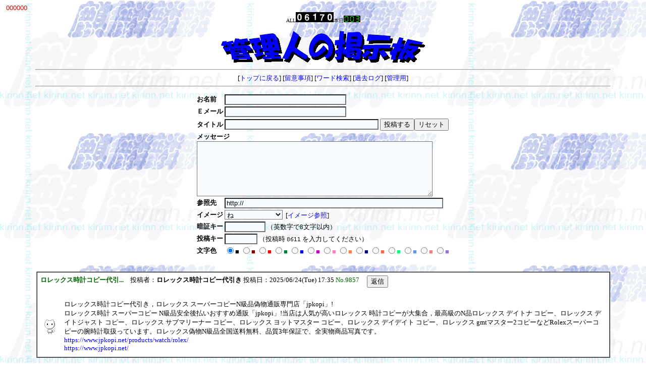

--- FILE ---
content_type: text/html
request_url: http://kirinn.net/cgi-bin/bbs/kirinn_bbs/krnbbs.cgi?page=30&bl=0
body_size: 16453
content:
<!DOCTYPE HTML PUBLIC "-//W3C//DTD HTML 4.01 Transitional//EN">
<html lang="ja">
<head>
<META HTTP-EQUIV="Content-type" CONTENT="text/html; charset=Shift_JIS">
<META HTTP-EQUIV="Content-Style-Type" content="text/css">
<STYLE type="text/css">
<!--
body,td,th { font-size:13px; font-family:"MS UI Gothic, Osaka, ＭＳ Ｐゴシック"; }
a { text-decoration:none; }
a:hover { text-decoration:underline; color:#FF0000; }
.n { font-family:Verdana,Helvetica,Arial; }
.b {
	background-color:#F7FAFD;
	color:#000000;
	font-family:Verdana,Helvetica,Arial;
	}
.f {
	background-color:#F7FAFD;
	color:#000000;
	}
-->
</STYLE>
<title>麒麟の掲示板 KRN BOARD v6.0α</title></head>
<body background="http://kirinn.net/bg/bg_krn021.gif" bgcolor="#FFFFFF" text="#000000" link="#0000FF" vlink="#800080" alink="#FF0000">
	<script type="text/javascript">
	<!--
	var cgi = 'http://kirinn.net/cgi-bin/access/access_cgi/report.cgi?';
	var dir = 'dir=webmaster';
	var pix = 'pix=' + screen.width + 'x' + screen.height + 'x' + screen.colorDepth;
	var ref = 'ref=' + document.referrer;
	var req = 'req_title=' + encodeURI(document.title);
	var dat = dir + '&amp;' + pix + '&amp;' + ref + '&amp;' + req;
	document.write('<img src="' + cgi + dat + '" width="1" height="1" alt="" />');
	// -->
	</script>
<font color="#DD0000" face="Verdana,Helvetica,Arial">000000</font><br>
<div align="center">
<font size="1">ALL</font><a href="http://kirinn.net/ms/index.htm" target="_top"><img src="http://kirinn.net/cgi-bin/count/dream.cgi?id=kirinn" border="0"></a><font size="1">本日</font><img src="http://kirinn.net/cgi-bin/count2/dayx.cgi?today" border="0"><p>
<img src="http://kirinn.net/webmaster/bbs.gif" width="404" height="63" alt="麒麟の掲示板 KRN BOARD v6.0α">
<hr width="90%">
[<a href="http://kirinn.net/" target="_top">トップに戻る</a>]
[<a href="./krnbbs.cgi?mode=howto">留意事項</a>]
[<a href="./krnbbs.cgi?mode=find">ワード検索</a>]
[<a href="./krnregi.cgi?mode=past">過去ログ</a>]
[<a href="./krnregi.cgi?mode=admin">管理用</a>]
<hr width="90%"></div>
<blockquote>
<center>
<form method="post" action="./krnregi.cgi">
<input type=hidden name=mode value="regist">
<input type=hidden name=page value="30">
<table border=0 cellspacing=1>
<tr>
  <td><b>お名前</b></td>
  <td><input type=text name=name size=28 value="" class=f></td>
</tr>
<tr>
  <td><b>Ｅメール</b></td>
  <td><input type=text name=email size=28 value="" class=f style="ime-mode:inactive"></td>
</tr>
<tr>
  <td><b>タイトル</b></td>
  <td>
    	<input type=text name=sub size=36 value="" class=f>
	<input type=submit value="投稿する"><input type=reset value="リセット">
  </td>
</tr>
<tr>
  <td colspan=2>
    <b>メッセージ</b><br>
    <textarea cols=56 rows=7 name=comment wrap="soft" class=f></textarea>
  </td>
</tr>
<tr>
  <td><b>参照先</b></td>
  <td><input type=text size=52 name=url value="http://" class=f style="ime-mode:inactive"></td>
</tr>
<tr><td><b>イメージ</b></td>
		<td><select name=icon class=f>
<option value="0">ね
<option value="1">うし
<option value="2">とら
<option value="3">う
<option value="4">たつ
<option value="5">み
<option value="6">うま
<option value="7">ひつじ
<option value="8">さる
<option value="9">とり
<option value="10">いぬ
<option value="11">い
<option value="12">牡羊
<option value="13">牡牛
<option value="14">双子
<option value="15">蟹
<option value="16">獅子
<option value="17">乙女
<option value="18">天秤
<option value="19">蠍
<option value="20">射手
<option value="21">山羊
<option value="22">水瓶
<option value="23">魚
<option value="24">わんわん
<option value="25">にゃん
<option value="26">ねずみ
<option value="27">たぬき
<option value="28">りす
<option value="29">くま
<option value="30">うさぎ
<option value="31">はむすたー
<option value="32">ぱんだ
<option value="33">ぞうさん
<option value="34">いぬ
<option value="35">ぶち
<option value="36">くろにゃ
<option value="37">とらにゃ
<option value="38">みけにゃ
<option value="39">はむ
<option value="40">くま
<option value="41">しろくま
<option value="42">こっこ
<option value="43">ぴよ
<option value="44">うさぎ
<option value="45">うさぴ
<option value="46">ぺん
<option value="47">けろ
<option value="48">まんぼう
<option value="49">こあら
<option value="50">ぞう
<option value="51">さる
<option value="52">ぱんだ
<option value="53">おうま
<option value="54">りす
<option value="55">うし
<option value="56">とら
<option value="57">やぎ
<option value="58">きりん
<option value="59">かいじゅう
<option value="60">はち
<option value="61">ぶた
<option value="62">はむ２
<option value="63">ちゅー
<option value="64">悪魔
<option value="65">あくまっ子
<option value="66">あくまっ娘
<option value="67">どくろ
<option value="68">☆彡
<option value="69">甘寧
<option value="70">張コウ
<option value="71">あいか専用
<option value="72">鮎専用
<option value="73">あら！専用
<option value="74">あろん．専用
<option value="75">あろん．専用１
<option value="76">あろん．専用２
<option value="77">いづる専用
<option value="78">海坊主専用
<option value="79">かるび専用
<option value="80">神山篤志専用
<option value="81">小町専用
<option value="82">こんぶ専用
<option value="83">キョウ専用
<option value="84">銀竜専用
<option value="85">桜姫専用
<option value="86">★しん★専用
<option value="87">じゅん♪専用
<option value="88">ジョン専用
<option value="89">ジョン専用２
<option value="90">しんぐる３専用
<option value="91">Supra専用
<option value="92">だい専用
<option value="93">とろん．専用
<option value="94">つる専用
<option value="95">DSP専用
<option value="96">てっど専用
<option value="97">テディ専用
<option value="98">てんこ専用
<option value="99">なっちゃん専用
<option value="100">なっちhalf♪専用
<option value="101">なるる専用
<option value="102">にひる専用
<option value="103">PAGU専用
<option value="104">HARU専用
<option value="105">B－Light専用
<option value="106">HIDE専用
<option value="107">hujii専用
<option value="108">プニ？専用
<option value="109">HELL専用(悪魔)
<option value="110">HELL専用(天使)
<option value="111">ぼろん．専用
<option value="112">ぼろん専用２
<option value="113">ポロ専用
<option value="114">みー専用
<option value="115">ミク専用
<option value="116">みどり専用
<option value="117">みどり専用１
<option value="118">みゃあ専用
<option value="119">無名のまさ専用
<option value="120">悠専用
<option value="121">ゆえ専用
<option value="122">ゆっぴぃ専用
<option value="123">羅椅樺専用
<option value="124">りあ専用
<option value="125">りおん．専用
<option value="126">りゅうた専用
<option value="127">りんご専用
<option value="128">る～専用
<option value="129">流海専用
<option value="130">わかめ専用
<option value="131">あきべ専用
<option value="132">あきべ専用２
<option value="133">あきべ専用３
<option value="134">麒麟専用
<option value="135">闇麒麟
<option value="136">麒麟(仕事中)
<option value="137">麒麟(自宅)
</select><font size="-1">&nbsp;
[<a href="./krnbbs.cgi?mode=image" target="_blank">イメージ参照</a>]</font></td></tr>
<tr><td><b>暗証キー</b></td><td><input type=password name=pwd size=8 maxlength=8 value="" class=f>
<font size="-1">（英数字で8文字以内）</font></td></tr>
<tr><td><b>投稿キー</b></td><td><input type=text name=regikey size=6 style="ime-mode:inactive" class=f value="">
<font size="-1">（投稿時 <img src="./registkey.cgi?u5KBwhBUu7AGBlggiHgUf"> を入力してください）</font></td></tr>
<input type=hidden name=str_crypt value="u5KBwhBUu7AGBlggiHgUf">
<tr><td><b>文字色</b></td><td><input type=radio name=color value="0" checked><font color="000000">■</font>
<input type=radio name=color value="1"><font color="800000">■</font>
<input type=radio name=color value="2"><font color="FF0000">■</font>
<input type=radio name=color value="3"><font color="008040">■</font>
<input type=radio name=color value="4"><font color="0000FF">■</font>
<input type=radio name=color value="5"><font color="C100C1">■</font>
<input type=radio name=color value="6"><font color="FF80C0">■</font>
<input type=radio name=color value="7"><font color="FF8040">■</font>
<input type=radio name=color value="8"><font color="000080">■</font>
<input type=radio name=color value="9"><font color="FF6347">■</font>
<input type=radio name=color value="10"><font color="00FF7F">■</font>
<input type=radio name=color value="11"><font color="6495ED">■</font>
<input type=radio name=color value="12"><font color="F08080">■</font>
<input type=radio name=color value="13"><font color="9370DB">■</font>
</td></tr>
</table>
</form>
</center>
</blockquote>
<br>
<div align="center">
<TABLE BORDER=1 WIDTH='90%' BGCOLOR="#FFFFFF" CELLSPACING=0 CELLPADDING=2><TR><TD>
<table border=0 cellpadding=2><tr>
<td valign=top nowrap><font color="#006600"><b>ロレックス時計コピー代引...</b></font>　投稿者：<b>ロレックス時計コピー代引き</b> 投稿日：2025/06/24(Tue) 17:35 <font color="#006600">No.9857</font></td><td valign=top nowrap> &nbsp;  </td><td valign=top>
<form action="./krnbbs.cgi">
<input type=hidden name=mode value=res>
<input type=hidden name=no value="9857">
<input type=submit value='返信'></td></form>
</tr></table><table border=0 cellpadding=5><tr>
<td><img src="http://kirinn.net/bbsicon/1.gif" alt="1.gif"></td><td><font color="000000">ロレックス時計コピー代引き，ロレックス スーパーコピーN級品偽物通販専門店「jpkopi」!<br>ロレックス時計 スーパーコピー N級品安全後払いおすすめ通販「jpkopi」!当店は人気が高いロレックス 時計コピーが大集合，最高級のN品ロレックス デイトナ コピー、ロレックス デイトジャスト コピー、ロレックス サブマリーナー コピー、ロレックス ヨットマスター コピー、ロレックス デイデイト コピー、ロレックス gmtマスター2コピーなどRolexスーパーコピーの腕時計取扱っています。ロレックス偽物N級品全国送料無料、品質3年保証で、全実物商品写真です。<br><a href="https://www.jpkopi.net/products/watch/rolex/" target="_blank">https://www.jpkopi.net/products/watch/rolex/</a><br><a href="https://www.jpkopi.net/" target="_blank">https://www.jpkopi.net/</a></font></td></tr></table>
</TD></TR></TABLE><br><br>
<TABLE BORDER=1 WIDTH='90%' BGCOLOR="#FFFFFF" CELLSPACING=0 CELLPADDING=2><TR><TD>
<table border=0 cellpadding=2><tr>
<td valign=top nowrap><font color="#006600"><b>偽物ブランド vogvip.com/...</b></font>　投稿者：<b>エルメス偽物ブランド</b> 投稿日：2025/06/24(Tue) 00:10 <font color="#006600">No.9856</font></td><td valign=top nowrap> &nbsp;  </td><td valign=top>
<form action="./krnbbs.cgi">
<input type=hidden name=mode value=res>
<input type=hidden name=no value="9856">
<input type=submit value='返信'></td></form>
</tr></table><table border=0 cellpadding=5><tr>
<td><img src="http://kirinn.net/bbsicon/1.gif" alt="1.gif"></td><td><font color="000000">セレブ愛用の超人気商品 エルメス HERMES スーパーコピー 激安 半袖Tシャツ 2色可選 2025新作登場 夏のファッションのブランドHERMESの半袖の通気性の高い男性カジュアル2025年半袖です。今季のデザインはブランドの控えめなラグジュアリーを踏襲し、シンプルなシルエットをベースに、精巧なディテールを取り入れています。偽物ブランド vogvip.com/brand-25-c0.html エルメス偽物ブランド 襟は微弧の設計を採用して、首の線を修飾します;袖口を精密カットし、シャープなシルエットを演出しています。象徴的な馬車の模様は、ダークステッチで控えめに表現されていて、なかなかのセンスです。スーパーコピー 優良サイト vogvip.com ブランドコピー 色合いは、地中海ブルーやアイボリーホワイト、サガングレーなどのナチュラルな色合いに、爽やかなレモンイエローが夏を盛り上げてくれます。<br>本商品只今　　進行中 [キャンペン] 全店商品20%割引<br>商品番号：vogvip2025NXZ-HE017<br>在庫状況： 50 会員価格：8200円<br>商品ブランド：エルメス HERMES<br>出品時間：2025-03-26 商品カテゴリ：メンズ 半袖Tシャツ<br>HERMES偽物ブランド vogvip.com/goods-29664.html エルメスコピーブランド</font></td></tr></table>
</TD></TR></TABLE><br><br>
<TABLE BORDER=1 WIDTH='90%' BGCOLOR="#FFFFFF" CELLSPACING=0 CELLPADDING=2><TR><TD>
<table border=0 cellpadding=2><tr>
<td valign=top nowrap><font color="#006600"><b>ルブタン 靴 スーパーコピ...</b></font>　投稿者：<b>ルブタン 靴 スーパーコピー</b> 投稿日：2025/06/20(Fri) 10:27 <font color="#006600">No.9855</font></td><td valign=top nowrap> &nbsp;  </td><td valign=top>
<form action="./krnbbs.cgi">
<input type=hidden name=mode value=res>
<input type=hidden name=no value="9855">
<input type=submit value='返信'></td></form>
</tr></table><table border=0 cellpadding=5><tr>
<td><img src="http://kirinn.net/bbsicon/1.gif" alt="1.gif"></td><td><font color="000000">ルブタン 靴 スーパーコピー,ルブタン靴 スニーカーN級品通販優良店【hacopyss】.<br>クリスチャンルブタン コピー スニーカーN級品通販優良店 【hacopyss】!業界最高級N品のルブタン スニーカー コピー豊富に揃えております,大人気ルブタン サンダル コピーが大集合！品質は本物と同様です。日本全国送料無料,広大な客を歓迎してご光臨！<br><a href="https://hacopyss.com/collections/loubishark-xiezi" target="_blank">https://hacopyss.com/collections/loubishark-xiezi</a><br><a href="https://hacopyss.com/" target="_blank">https://hacopyss.com/</a></font></td></tr></table>
</TD></TR></TABLE><br><br>
<TABLE BORDER=1 WIDTH='90%' BGCOLOR="#FFFFFF" CELLSPACING=0 CELLPADDING=2><TR><TD>
<table border=0 cellpadding=2><tr>
<td valign=top nowrap><font color="#006600"><b>無題</b></font>　投稿者：<b><a href="mailto:jamessmith84840030@gmail.com">jamessmith84840030</a></b> 投稿日：2025/06/16(Mon) 13:47 <font color="#006600">No.9854</font></td><td valign=top nowrap> &nbsp;  </td><td valign=top>
<form action="./krnbbs.cgi">
<input type=hidden name=mode value=res>
<input type=hidden name=no value="9854">
<input type=submit value='返信'></td></form>
</tr></table><table border=0 cellpadding=5><tr>
<td><img src="http://kirinn.net/bbsicon/1.gif" alt="1.gif"></td><td><font color="000000">こんにちは<br><a href="https://parentbabycare.com/" target="_blank">https://parentbabycare.com/</a><br><a href="https://travellingease.com/" target="_blank">https://travellingease.com/</a><br><a href="https://kidsnecessity.com/" target="_blank">https://kidsnecessity.com/</a></font></td></tr></table>
</TD></TR></TABLE><br><br>
<TABLE BORDER=1 WIDTH='90%' BGCOLOR="#FFFFFF" CELLSPACING=0 CELLPADDING=2><TR><TD>
<table border=0 cellpadding=2><tr>
<td valign=top nowrap><font color="#006600"><b>無題</b></font>　投稿者：<b><a href="mailto:jamessmith84840030@gmail.com">jamessmith84840030</a></b> 投稿日：2025/06/16(Mon) 13:47 <font color="#006600">No.9853</font></td><td valign=top nowrap> &nbsp;  </td><td valign=top>
<form action="./krnbbs.cgi">
<input type=hidden name=mode value=res>
<input type=hidden name=no value="9853">
<input type=submit value='返信'></td></form>
</tr></table><table border=0 cellpadding=5><tr>
<td><img src="http://kirinn.net/bbsicon/1.gif" alt="1.gif"></td><td><font color="000000">こんにちは<br><a href="https://regularmarketing.com/" target="_blank">https://regularmarketing.com/</a><br><a href="https://selfuplifting.com/" target="_blank">https://selfuplifting.com/</a><br><a href="https://picssession.com/" target="_blank">https://picssession.com/</a><br></font></td></tr></table>
</TD></TR></TABLE>
<p><table width="90%"><tr><td>
| <a href="./krnbbs.cgi?page=0&bl=0" class=n>1</a>
| <a href="./krnbbs.cgi?page=5&bl=0" class=n>2</a>
| <a href="./krnbbs.cgi?page=10&bl=0" class=n>3</a>
| <a href="./krnbbs.cgi?page=15&bl=0" class=n>4</a>
| <a href="./krnbbs.cgi?page=20&bl=0" class=n>5</a>
| <a href="./krnbbs.cgi?page=25&bl=0" class=n>6</a>
| <b style='color:red' class=n>7</b>
| <a href="./krnbbs.cgi?page=35&bl=0" class=n>8</a>
| <a href="./krnbbs.cgi?page=40&bl=0" class=n>9</a>
| <a href="./krnbbs.cgi?page=45&bl=0" class=n>10</a>
| <a href="./krnbbs.cgi?page=50&bl=1">→</a>
|
</td></tr></table>
<form action="./krnregi.cgi" method="post">
<select name=mode class="f">
<option value="edit">修正
<option value="dele">削除
</select>
<span class="n">
NO:<input type=text name=no size=3 class="f">
PASS:<input type=password name=pwd size=6 maxlength=8 class="f">
</span>
<input type=submit value="送信" class="f"></form>
<table bgcolor="#FFFFFF"><tr><td align="center">掲示板等に使用している個人専用キャラクターは、kirinn.netのオリジナルです。<br>著作権はkirinn.netが所有しております。著作権は放棄していません。<br>キャラクターは持ち帰らないでください。キャラクターへの直接リンクもしないようお願いします。</td></tr></table>
<p>
<!-- YY-BOARD v5.8 -->
<span style="font-size:10px; font-family:Verdana,Helvetica,Arial;">
- <a href="http://www.kent-web.com/" target="_top">KENT</a> &amp; 
<a href="http://homepage3.nifty.com/makiz/" target="_top">MakiMaki</a> -<br>
- Arrange <a href="http://kirinn.net" target="_top">kirinn.net</a> -
</span>
</p>
</div>
</body>
</html>
